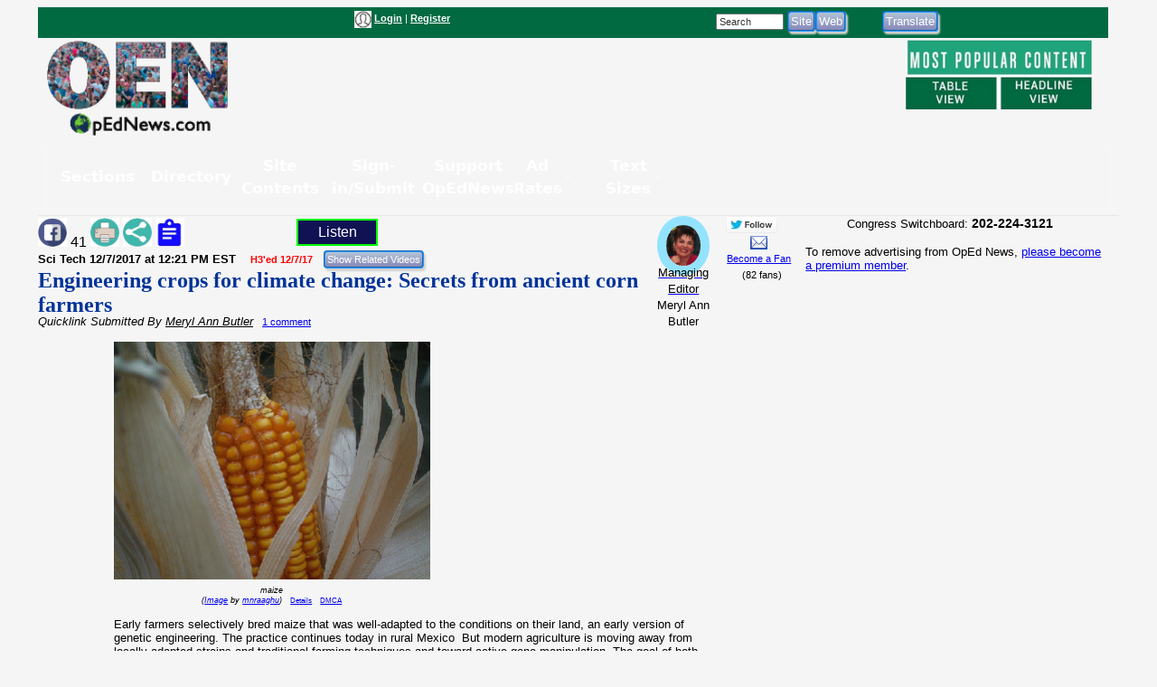

--- FILE ---
content_type: text/html; charset=utf-8
request_url: https://www.google.com/recaptcha/api2/aframe
body_size: 256
content:
<!DOCTYPE HTML><html><head><meta http-equiv="content-type" content="text/html; charset=UTF-8"></head><body><script nonce="Sx6yaeJ2bmee9fEHXCR0tA">/** Anti-fraud and anti-abuse applications only. See google.com/recaptcha */ try{var clients={'sodar':'https://pagead2.googlesyndication.com/pagead/sodar?'};window.addEventListener("message",function(a){try{if(a.source===window.parent){var b=JSON.parse(a.data);var c=clients[b['id']];if(c){var d=document.createElement('img');d.src=c+b['params']+'&rc='+(localStorage.getItem("rc::a")?sessionStorage.getItem("rc::b"):"");window.document.body.appendChild(d);sessionStorage.setItem("rc::e",parseInt(sessionStorage.getItem("rc::e")||0)+1);localStorage.setItem("rc::h",'1768747278400');}}}catch(b){}});window.parent.postMessage("_grecaptcha_ready", "*");}catch(b){}</script></body></html>